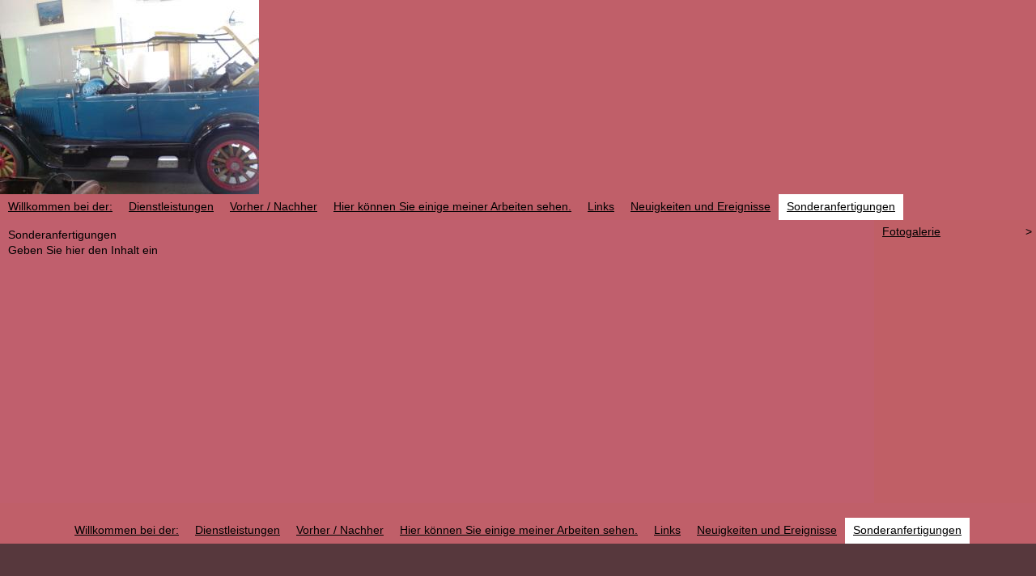

--- FILE ---
content_type: text/html
request_url: http://sattlereikromes.de/sonderanfertigungen/
body_size: 3503
content:
<!DOCTYPE html PUBLIC "-//W3C//DTD XHTML 1.0 Transitional//EN" "http://www.w3.org/TR/xhtml1/DTD/xhtml1-transitional.dtd">
<html xmlns="http://www.w3.org/1999/xhtml" xml:lang="de-DE" lang="de-DE">
<head>
	<meta http-equiv="Content-Type" content="text/html; charset=UTF-8" />
	<title>Sonderanfertigungen - - Willkommen bei der:</title>
	
	<meta name="description" content="">
	<meta name="keywords" content="">
	<meta name="generator" content="Web.de SiteBuilder 18.0.54">
	<link type="text/css" rel="stylesheet" href="../css/style.css?template=generic">
	<style type="text/css">
		#widget-4873871a-6ac8-b4df-de83-8cde135c5bdb {
	margin: 0 0 0 0;
	padding: 0 0 0 0;
	border-radius: 0 0 0 0;
}
#widget-4873871a-6ac8-b4df-de83-8cde135c5bdb {
background-color: rgba(240,240,240,1);
}
#widget-4873871a-6ac8-b4df-de83-8cde135c5bdb {box-shadow: none}
#widget-dc838f32-1fe4-ce95-2b85-0674c381a6e4 {
	margin: 0 0 0 0;
	padding: 0 0 0 0;
	border-radius: 0 0 0 0;
}
#widget-dc838f32-1fe4-ce95-2b85-0674c381a6e4 {box-shadow: none}
#widget-6ff4ea90-4103-0390-0518-ddaf38b83997 {
	margin: 0 0 0 0;
	padding: 0 0 0 0;
	border-radius: 0 0 0 0;
}
#widget-6ff4ea90-4103-0390-0518-ddaf38b83997 {box-shadow: none}
#widget-6a4db704-6f8f-eeda-787a-8f4d92d62163 {
	margin: 0 0 0 0;
	padding: 0 0 0 0;
	border-radius: 0 0 0 0;
}
#widget-6a4db704-6f8f-eeda-787a-8f4d92d62163 {box-shadow: none}
#widget-f54e0ea9-3dd8-fac0-023f-ea4131447d22 {
	margin: 0 0 0 0;
	padding: 5px 10px 5px 10px;
	border-radius: 0 0 0 0;
}
#widget-f54e0ea9-3dd8-fac0-023f-ea4131447d22 {box-shadow: none}
#widget-9b547b12-1b05-5331-7bab-aef1b01f00e7 {
	margin: 0 0 0 0;
	padding: 0 0 0 0;
	border-radius: 0 0 0 0;
}
#widget-9b547b12-1b05-5331-7bab-aef1b01f00e7 {box-shadow: none}
#widget-c71ff602-0b00-9e49-b2ee-5173d7e733d0 {
	margin: 0 0 0 0;
	padding: 0 0 0 0;
	border-radius: 0 0 0 0;
}
#widget-c71ff602-0b00-9e49-b2ee-5173d7e733d0 {box-shadow: none}
#widget-b927d51d-ff4b-69aa-7107-c70066b8f578 {
	margin: 0 0 0 0;
	padding: 0 0 0 0;
	border-radius: 0 0 0 0;
}
#widget-b927d51d-ff4b-69aa-7107-c70066b8f578 {box-shadow: none}
#widget-79926098-3902-a688-55ac-9092e12d4407 {
	margin: 0 0 0 0;
	padding: 0 0 0 0;
	border-radius: 0 0 0 0;
}
#widget-79926098-3902-a688-55ac-9092e12d4407 {box-shadow: none}
#widget-0221a975-421d-524d-27b5-ff5fc21cab61 {
	margin: 0 0 0 0;
	padding: 0 0 0 0;
	border-radius: 0 0 0 0;
}
#widget-0221a975-421d-524d-27b5-ff5fc21cab61 {box-shadow: none}
#widget-6754dba1-e4c0-ef15-29f9-bf33c89367de {
	margin: 0 0 0 0;
	padding: 0 0 0 0;
	border-radius: 0 0 0 0;
}
#widget-6754dba1-e4c0-ef15-29f9-bf33c89367de {box-shadow: none}
#widget-399156f1-175b-57ac-ee76-17fb7c3027bc {
	margin: 0 0 0 0;
	padding: 0 0 0 0;
	border-radius: 0 0 0 0;
}
#widget-399156f1-175b-57ac-ee76-17fb7c3027bc {box-shadow: none}
#widget-4f52b461-1120-4316-fe09-3cc87420279a {
	margin: 0 0 0 0;
	padding: 0 0 0 0;
	border-radius: 0 0 0 0;
}
#widget-4f52b461-1120-4316-fe09-3cc87420279a {box-shadow: none}
#widget-1071fca3-1b8d-59f7-06ec-da906d86de16 {
	margin: 0 0 0 0;
	padding: 0 0 0 0;
	border-radius: 0 0 0 0;
}
#widget-1071fca3-1b8d-59f7-06ec-da906d86de16 {box-shadow: none}
#widget-3bc782b8-0520-dce5-bad4-ee103b63ca6d {
	margin: 0 0 0 0;
	padding: 5px 10px 5px 10px;
	border-radius: 0 0 0 0;
}
#widget-3bc782b8-0520-dce5-bad4-ee103b63ca6d {box-shadow: none}
#widget-a3e96c2a-3016-23e7-ece9-4055bbe8cc42 {
	margin: 0 0 0 0;
	padding: 0 0 0 0;
	border-radius: 0 0 0 0;
}
#widget-a3e96c2a-3016-23e7-ece9-4055bbe8cc42 {box-shadow: none}
body{background-color:#57383d;}.watermark-content{background-color:rgba(87,56,61,1);}#header-content{background-color:rgba(192,95,105,1);}#column1-content{background-color:rgba(192,95,102,1);}#column2-content{background-color:rgba(192,95,102,1);}#content-content{background-color:rgba(192,95,109,1);}#footer-content{background-color:rgba(192,95,105,1);}
	</style>
	<script type="text/javascript" src="../js/css_browser_selector.js"></script>
	<link type="text/css" href="../css/navigation-4873871a-6ac8-b4df-de83-8cde135c5bdb.css?template=generic" rel="stylesheet" />
<link type="text/css" href="../modules/navigation/navigation.css?template=generic" rel="stylesheet" />
<script type="text/javascript" src="../components/jquery/jquery.min.js?ac=18.0.54_2018040413"></script>
<link type="text/css" href="../css/text-f54e0ea9-3dd8-fac0-023f-ea4131447d22.css?template=generic" rel="stylesheet" />
<link type="text/css" href="../modules/text/text.css?template=generic" rel="stylesheet" />
<script type="text/javascript" src="../modules/text/text.js?ac=18.0.54_2018040413"></script>
<link type="text/css" href="../css/header-c71ff602-0b00-9e49-b2ee-5173d7e733d0.css?template=generic" rel="stylesheet" />
<link type="text/css" href="../css/navigation-b927d51d-ff4b-69aa-7107-c70066b8f578.css?template=generic" rel="stylesheet" />
<link type="text/css" href="../css/navigation-4f52b461-1120-4316-fe09-3cc87420279a.css?template=generic" rel="stylesheet" />
<link type="text/css" href="../css/text-3bc782b8-0520-dce5-bad4-ee103b63ca6d.css?template=generic" rel="stylesheet" />
<link type="text/css" href="../css/navigation-a3e96c2a-3016-23e7-ece9-4055bbe8cc42.css?template=generic" rel="stylesheet" />

<!--[if IE]>
	<meta http-equiv="Expires" content="Thu, 01 Dec 1994 16:00:00 GMT" />
<![endif]-->
<link type="text/css" href="../css/layout.css?template=generic" rel="stylesheet" />
<script type="text/javascript">var siteBuilderJs = jQuery.noConflict(true);</script>
	
	<script type="text/javascript" src="../js/helpers.js"></script>
	<script type="text/javascript" src="../js/view.js"></script>
	
</head>
<body id="template" class="">
	<div class="unsupported">Ihre Browserversion ist veraltet. Wir empfehlen, Ihren Browser auf die neueste Version zu aktualisieren.</div><div id="page">
	<div id="watermark" class="border-none">
		<div class="external-top">
			<div class="external-top-left"></div>
			<div class="external-top-right"></div>
			<div class="external-top-center"><div><div></div></div></div>
		</div>
		<div class="external-middle">
			<div class="external-left"><div><div></div></div></div>
			<div class="external-right"><div><div></div></div></div>
			<div class="watermark-content"></div>
		</div>
		<div class="external-bottom">
			<div class="external-bottom-left"></div>
			<div class="external-bottom-right"></div>
			<div class="external-bottom-center"><div><div></div></div></div>
		</div>
	</div>
	<div id="layout" class="pageContentText">
		<div style='display: none'>
			<div class="widget widget-navigation " id="widget-4873871a-6ac8-b4df-de83-8cde135c5bdb">
	<div class="widget-content"><a id="navigation-toggle-4873871a-6ac8-b4df-de83-8cde135c5bdb"></a><ul class="navigation" id="navigation-4873871a-6ac8-b4df-de83-8cde135c5bdb">
			<li class="normal navigation-item-expand">
			<a href="../">
				<span class="navigation-item-bullet">></span>
				<span class="navigation-item-text">Willkommen bei der:</span>
			</a>
			<ul>
							<li class="normal">
					<a href="../willkommen-bei-der/neue-bilder/">
						<span class="navigation-item-bullet">></span>
						<span class="navigation-item-text">Neue bilder</span>
					</a>
					
				</li>
						</ul>
		</li><li class="normal">
			<a href="../dienstleistungen/">
				<span class="navigation-item-bullet">></span>
				<span class="navigation-item-text">Dienstleistungen</span>
			</a>
			
		</li><li class="normal">
			<a href="../vorher-nachher/">
				<span class="navigation-item-bullet">></span>
				<span class="navigation-item-text">Vorher / Nachher</span>
			</a>
			
		</li><li class="normal">
			<a href="../hier-koennen-sie-einige-meiner-arbeiten-sehen/">
				<span class="navigation-item-bullet">></span>
				<span class="navigation-item-text">Hier können Sie einige meiner Arbeiten sehen.</span>
			</a>
			
		</li><li class="normal">
			<a href="../links/">
				<span class="navigation-item-bullet">></span>
				<span class="navigation-item-text">Links</span>
			</a>
			
		</li><li class="normal">
			<a href="../neuigkeiten-und-ereignisse/">
				<span class="navigation-item-bullet">></span>
				<span class="navigation-item-text">Neuigkeiten und Ereignisse</span>
			</a>
			
		</li><li class="selected  navigation-item-expand">
			<a href="../sonderanfertigungen/">
				<span class="navigation-item-bullet">></span>
				<span class="navigation-item-text">Sonderanfertigungen</span>
			</a>
			<ul>
							<li class="normal navigation-item-expand">
					<a href="../sonderanfertigungen/fotogalerie/">
						<span class="navigation-item-bullet">></span>
						<span class="navigation-item-text">Fotogalerie</span>
					</a>
					<ul>
											<li class="normal">
							<a href="../sonderanfertigungen/fotogalerie/kategorie-2/">
								<span class="navigation-item-bullet">></span>
								<span class="navigation-item-text">Kategorie 2</span>
							</a>
						</li>
										</ul>
				</li>
						</ul>
		</li>
	</ul></div>
</div>
		</div>
		<div id="layout-header">
			<div id="header" class="container header border-none">
	<div id="header-top" class="top"><div><div></div></div></div>
	<div id="header-side" class="side"><div id="header-side2" class="side2">
		<div class="container-content">
			<div id="header-content">
				<div class="container-content-inner" id="header-content-inner">
	<div class="widget widget-header " id="widget-c71ff602-0b00-9e49-b2ee-5173d7e733d0">
	<div class="widget-content"><div class="header-image"></div><div class="header-logo"><a href="../"><img src="../attachments/Logo/logo.gif?template=generic" alt="" ></a></div><div class="header-title stroke-white">
					<a href="../"></a>
				</div><div class="header-subtitle stroke-white">
					<a href="../"></a>
			</div></div>
</div>

	<div class="widget widget-navigation " id="widget-b927d51d-ff4b-69aa-7107-c70066b8f578">
	<div class="widget-content"><a id="navigation-toggle-b927d51d-ff4b-69aa-7107-c70066b8f578"></a><ul class="navigation" id="navigation-b927d51d-ff4b-69aa-7107-c70066b8f578">
			<li class="normal navigation-item-expand">
			<a href="../">
				<span class="navigation-item-bullet">></span>
				<span class="navigation-item-text">Willkommen bei der:</span>
			</a>
			<ul>
							<li class="normal">
					<a href="../willkommen-bei-der/neue-bilder/">
						<span class="navigation-item-bullet">></span>
						<span class="navigation-item-text">Neue bilder</span>
					</a>
					
				</li>
						</ul>
		</li><li class="normal">
			<a href="../dienstleistungen/">
				<span class="navigation-item-bullet">></span>
				<span class="navigation-item-text">Dienstleistungen</span>
			</a>
			
		</li><li class="normal">
			<a href="../vorher-nachher/">
				<span class="navigation-item-bullet">></span>
				<span class="navigation-item-text">Vorher / Nachher</span>
			</a>
			
		</li><li class="normal">
			<a href="../hier-koennen-sie-einige-meiner-arbeiten-sehen/">
				<span class="navigation-item-bullet">></span>
				<span class="navigation-item-text">Hier können Sie einige meiner Arbeiten sehen.</span>
			</a>
			
		</li><li class="normal">
			<a href="../links/">
				<span class="navigation-item-bullet">></span>
				<span class="navigation-item-text">Links</span>
			</a>
			
		</li><li class="normal">
			<a href="../neuigkeiten-und-ereignisse/">
				<span class="navigation-item-bullet">></span>
				<span class="navigation-item-text">Neuigkeiten und Ereignisse</span>
			</a>
			
		</li><li class="selected  navigation-item-expand">
			<a href="../sonderanfertigungen/">
				<span class="navigation-item-bullet">></span>
				<span class="navigation-item-text">Sonderanfertigungen</span>
			</a>
			<ul>
							<li class="normal navigation-item-expand">
					<a href="../sonderanfertigungen/fotogalerie/">
						<span class="navigation-item-bullet">></span>
						<span class="navigation-item-text">Fotogalerie</span>
					</a>
					<ul>
											<li class="normal">
							<a href="../sonderanfertigungen/fotogalerie/kategorie-2/">
								<span class="navigation-item-bullet">></span>
								<span class="navigation-item-text">Kategorie 2</span>
							</a>
						</li>
										</ul>
				</li>
						</ul>
		</li>
	</ul></div>
</div>
</div>
			</div>
		</div>
	</div></div>
	<div id="header-bottom" class="bottom"><div><div></div></div></div>
</div>
		</div>
		<div id="layout-content">
			<div id="columns">
				
				<div id="column2" class="container column2 column column-right border-none">
	<div id="column2-top" class="top"><div><div></div></div></div>
	<div id="column2-side" class="side"><div id="column2-side2" class="side2">
		<div class="container-content">
			<div id="column2-content">
				<div class="container-content-inner" id="column2-content-inner">
	<div class="widget widget-pagecontent " id="widget-399156f1-175b-57ac-ee76-17fb7c3027bc">
	<div class="widget-content"></div>
</div>

	<div class="widget widget-navigation " id="widget-4f52b461-1120-4316-fe09-3cc87420279a">
	<div class="widget-content"><a id="navigation-toggle-4f52b461-1120-4316-fe09-3cc87420279a"></a><ul class="navigation" id="navigation-4f52b461-1120-4316-fe09-3cc87420279a">
			<li class="normal navigation-item-expand">
			<a href="../sonderanfertigungen/fotogalerie/">
				<span class="navigation-item-bullet">></span>
				<span class="navigation-item-text">Fotogalerie</span>
			</a>
			<ul>
							<li class="normal">
					<a href="../sonderanfertigungen/fotogalerie/kategorie-2/">
						<span class="navigation-item-bullet">></span>
						<span class="navigation-item-text">Kategorie 2</span>
					</a>
					
				</li>
						</ul>
		</li>
	</ul></div>
</div>
</div>
			</div>
		</div>
	</div></div>
	<div id="column2-bottom" class="bottom"><div><div></div></div></div>
</div>
				<div id="content" class="container content border-none">
	<div id="content-top" class="top"><div><div></div></div></div>
	<div id="content-side" class="side"><div id="content-side2" class="side2">
		<div class="container-content">
			<div id="content-content">
				<div class="container-content-inner" id="content-content-inner">
	<div class="widget widget-pagecontent " id="widget-6a4db704-6f8f-eeda-787a-8f4d92d62163">
	<div class="widget-content"><div class="widget widget-text " id="widget-f54e0ea9-3dd8-fac0-023f-ea4131447d22">
	<div class="widget-content"><div style="width:1px; height:4px;"><spacer type="block" width="1" height="4"></spacer></div><div class="text-header">Sonderanfertigungen</div>Geben Sie hier den Inhalt ein</div>
</div></div>
</div>
</div>
			</div>
		</div>
	</div></div>
	<div id="content-bottom" class="bottom"><div><div></div></div></div>
</div>
			</div>
		</div>
		<div id="layout-footer">
			<div id="footer" class="container footer border-none">
	<div id="footer-top" class="top"><div><div></div></div></div>
	<div id="footer-side" class="side"><div id="footer-side2" class="side2">
		<div class="container-content">
			<div id="footer-content">
				<div class="container-content-inner" id="footer-content-inner">
	<div class="widget widget-text " id="widget-3bc782b8-0520-dce5-bad4-ee103b63ca6d">
	<div class="widget-content"><p style="text-align: center"></p></div>
</div>

	<div class="widget widget-navigation " id="widget-a3e96c2a-3016-23e7-ece9-4055bbe8cc42">
	<div class="widget-content"><a id="navigation-toggle-a3e96c2a-3016-23e7-ece9-4055bbe8cc42"></a><ul class="navigation" id="navigation-a3e96c2a-3016-23e7-ece9-4055bbe8cc42">
			<li class="normal navigation-item-expand">
			<a href="../">
				<span class="navigation-item-bullet">></span>
				<span class="navigation-item-text">Willkommen bei der:</span>
			</a>
			<ul>
							<li class="normal">
					<a href="../willkommen-bei-der/neue-bilder/">
						<span class="navigation-item-bullet">></span>
						<span class="navigation-item-text">Neue bilder</span>
					</a>
					
				</li>
						</ul>
		</li><li class="normal">
			<a href="../dienstleistungen/">
				<span class="navigation-item-bullet">></span>
				<span class="navigation-item-text">Dienstleistungen</span>
			</a>
			
		</li><li class="normal">
			<a href="../vorher-nachher/">
				<span class="navigation-item-bullet">></span>
				<span class="navigation-item-text">Vorher / Nachher</span>
			</a>
			
		</li><li class="normal">
			<a href="../hier-koennen-sie-einige-meiner-arbeiten-sehen/">
				<span class="navigation-item-bullet">></span>
				<span class="navigation-item-text">Hier können Sie einige meiner Arbeiten sehen.</span>
			</a>
			
		</li><li class="normal">
			<a href="../links/">
				<span class="navigation-item-bullet">></span>
				<span class="navigation-item-text">Links</span>
			</a>
			
		</li><li class="normal">
			<a href="../neuigkeiten-und-ereignisse/">
				<span class="navigation-item-bullet">></span>
				<span class="navigation-item-text">Neuigkeiten und Ereignisse</span>
			</a>
			
		</li><li class="selected  navigation-item-expand">
			<a href="../sonderanfertigungen/">
				<span class="navigation-item-bullet">></span>
				<span class="navigation-item-text">Sonderanfertigungen</span>
			</a>
			<ul>
							<li class="normal navigation-item-expand">
					<a href="../sonderanfertigungen/fotogalerie/">
						<span class="navigation-item-bullet">></span>
						<span class="navigation-item-text">Fotogalerie</span>
					</a>
					<ul>
											<li class="normal">
							<a href="../sonderanfertigungen/fotogalerie/kategorie-2/">
								<span class="navigation-item-bullet">></span>
								<span class="navigation-item-text">Kategorie 2</span>
							</a>
						</li>
										</ul>
				</li>
						</ul>
		</li>
	</ul></div>
</div>
<div class="mobile-view-switcher"></div></div>
			</div>
		</div>
	</div></div>
	<div id="footer-bottom" class="bottom"><div><div></div></div></div>
</div>
		</div>
		
	</div>
</div>
	<script type="text/javascript" src="../js/anti_cache.js?ac=18.0.54_2018040413"></script>
<script type="text/javascript">
window.mobileSwitcherText = "Zur Standardversion wechseln";
window.desktopSwitcherText = "Zur Mobilversion wechseln";
</script><script type="text/javascript">
siteBuilderJs(document).ready(function ($) {
	$("#navigation-toggle-4873871a-6ac8-b4df-de83-8cde135c5bdb").click(function(e) {
				e.preventDefault();
				$("#navigation-4873871a-6ac8-b4df-de83-8cde135c5bdb").slideToggle();
			});
	$.addImagesAnimation('#widget-f54e0ea9-3dd8-fac0-023f-ea4131447d22');$("#navigation-toggle-b927d51d-ff4b-69aa-7107-c70066b8f578").click(function(e) {
				e.preventDefault();
				$("#navigation-b927d51d-ff4b-69aa-7107-c70066b8f578").slideToggle();
			});
$("#navigation-toggle-4f52b461-1120-4316-fe09-3cc87420279a").click(function(e) {
				e.preventDefault();
				$("#navigation-4f52b461-1120-4316-fe09-3cc87420279a").slideToggle();
			});
	$.addImagesAnimation('#widget-3bc782b8-0520-dce5-bad4-ee103b63ca6d');$("#navigation-toggle-a3e96c2a-3016-23e7-ece9-4055bbe8cc42").click(function(e) {
				e.preventDefault();
				$("#navigation-a3e96c2a-3016-23e7-ece9-4055bbe8cc42").slideToggle();
			});

});
</script>
</body>
</html>

--- FILE ---
content_type: text/css
request_url: http://sattlereikromes.de/css/navigation-4873871a-6ac8-b4df-de83-8cde135c5bdb.css?template=generic
body_size: 4765
content:
#navigation-4873871a-6ac8-b4df-de83-8cde135c5bdb {
	text-align: left;
}.rtl #navigation-4873871a-6ac8-b4df-de83-8cde135c5bdb {
	text-align: right;
}#navigation-4873871a-6ac8-b4df-de83-8cde135c5bdb li > a {
			
			
		}
		#navigation-4873871a-6ac8-b4df-de83-8cde135c5bdb li {
			margin: 0px 0px 0px 0px;
		}
		#navigation-4873871a-6ac8-b4df-de83-8cde135c5bdb li > a {
			font-weight: normal;
			font-style: normal;
			text-decoration: underline;
			padding: 6px 10px 7px 10px;
			border: solid #000000;
			border-width: 0px;
			border-radius: 0;
			box-shadow: none;
		}
		#navigation-4873871a-6ac8-b4df-de83-8cde135c5bdb ul li {
			margin: 0px 0px 0px 0px;
		}
		#navigation-4873871a-6ac8-b4df-de83-8cde135c5bdb ul li > a {
			font-weight: normal;
			font-style: normal;
			text-decoration: underline;
			padding: 6px 10px 7px 10px;
			border: solid #000000;
			border-width: 0px;
			border-radius: 0;
			box-shadow: none;
		}
		#navigation-4873871a-6ac8-b4df-de83-8cde135c5bdb li.selected,
		#navigation-4873871a-6ac8-b4df-de83-8cde135c5bdb li.childselected,
		#navigation-4873871a-6ac8-b4df-de83-8cde135c5bdb li.selected:hover,
		#navigation-4873871a-6ac8-b4df-de83-8cde135c5bdb li.childselected:hover,
		#navigation-4873871a-6ac8-b4df-de83-8cde135c5bdb li:hover {
			margin: 0px 0px 0px 0px;
		}
		#navigation-4873871a-6ac8-b4df-de83-8cde135c5bdb li.selected > a,
		#navigation-4873871a-6ac8-b4df-de83-8cde135c5bdb li.childselected > a,
		#navigation-4873871a-6ac8-b4df-de83-8cde135c5bdb li.selected:hover > a,
		#navigation-4873871a-6ac8-b4df-de83-8cde135c5bdb li.childselected:hover > a,
		#navigation-4873871a-6ac8-b4df-de83-8cde135c5bdb li:hover > a {
			padding: 6px 10px 7px 10px;
			border: solid #000000;
			border-width: 0px;
			border-radius: 0;
			box-shadow: none;
		}
		#navigation-4873871a-6ac8-b4df-de83-8cde135c5bdb ul li.selected,
		#navigation-4873871a-6ac8-b4df-de83-8cde135c5bdb ul li.childselected,
		#navigation-4873871a-6ac8-b4df-de83-8cde135c5bdb ul li.selected:hover,
		#navigation-4873871a-6ac8-b4df-de83-8cde135c5bdb ul li.childselected:hover,
		#navigation-4873871a-6ac8-b4df-de83-8cde135c5bdb ul li:hover {
			margin: 0px 0px 0px 0px;
		}
		#navigation-4873871a-6ac8-b4df-de83-8cde135c5bdb ul li.selected > a,
		#navigation-4873871a-6ac8-b4df-de83-8cde135c5bdb ul li.childselected > a,
		#navigation-4873871a-6ac8-b4df-de83-8cde135c5bdb ul li.selected:hover > a,
		#navigation-4873871a-6ac8-b4df-de83-8cde135c5bdb ul li.childselected:hover > a,
		#navigation-4873871a-6ac8-b4df-de83-8cde135c5bdb ul li:hover > a {
			padding: 6px 10px 7px 10px;
		}

		#navigation-4873871a-6ac8-b4df-de83-8cde135c5bdb > li.normal > a { color: #000000;}
		#navigation-4873871a-6ac8-b4df-de83-8cde135c5bdb > li.normal > a { background-color: transparent; } #navigation-4873871a-6ac8-b4df-de83-8cde135c5bdb > li.normal > a { background-image: none; }
		#navigation-4873871a-6ac8-b4df-de83-8cde135c5bdb li.selected > a, #navigation-4873871a-6ac8-b4df-de83-8cde135c5bdb li.childselected > a { color: #000000; }
		#navigation-4873871a-6ac8-b4df-de83-8cde135c5bdb ul > li.normal > a { color: #000000; }#navigation-4873871a-6ac8-b4df-de83-8cde135c5bdb ul > li.normal > a { background-image: none; }
		#navigation-4873871a-6ac8-b4df-de83-8cde135c5bdb ul > li.normal > a { background-color: #FFFFFF; }
		#navigation-4873871a-6ac8-b4df-de83-8cde135c5bdb li.selected > a, #navigation-4873871a-6ac8-b4df-de83-8cde135c5bdb li.childselected > a, #navigation-4873871a-6ac8-b4df-de83-8cde135c5bdb ul > li.childselected > a { background-color: #FFFFFF; }
		#navigation-4873871a-6ac8-b4df-de83-8cde135c5bdb li.normal:hover > a { color: #000000; }
		#navigation-4873871a-6ac8-b4df-de83-8cde135c5bdb li.normal:hover > a { background-color: #FFFFFF; } #navigation-4873871a-6ac8-b4df-de83-8cde135c5bdb li.selected > a, #navigation-4873871a-6ac8-b4df-de83-8cde135c5bdb li.childselected > a, #navigation-4873871a-6ac8-b4df-de83-8cde135c5bdb li.normal:hover > a { background-image: none; }
		.mobile-view #navigation-4873871a-6ac8-b4df-de83-8cde135c5bdb li.selected > a,
		.mobile-view #navigation-4873871a-6ac8-b4df-de83-8cde135c5bdb li.childselected > a { color: #000000; }.mobile-view #navigation-4873871a-6ac8-b4df-de83-8cde135c5bdb li.selected > a,
		.mobile-view #navigation-4873871a-6ac8-b4df-de83-8cde135c5bdb li.childselected > a { background-color: transparent; }.mobile-view #navigation-4873871a-6ac8-b4df-de83-8cde135c5bdb li:hover > a { color: #000000; }.mobile-view #navigation-4873871a-6ac8-b4df-de83-8cde135c5bdb li:hover > a { background-color: transparent; }.mobile-view #navigation-4873871a-6ac8-b4df-de83-8cde135c5bdb ul > li > a { color: #000000; }.mobile-view #navigation-4873871a-6ac8-b4df-de83-8cde135c5bdb ul > li > a { background-color: transparent; }

--- FILE ---
content_type: text/css
request_url: http://sattlereikromes.de/modules/navigation/navigation.css?template=generic
body_size: 275
content:
.widget-navigation .widget-content > a {
	background: url('menu-toggle.png') no-repeat center;
	display: none;
	height: 30px;
	width: 30px;
	margin: 4px;
}

.mobile-view .widget-navigation .widget-content > a {
	display: block;
}

.mobile-view .navigation {
	display: none;
}

--- FILE ---
content_type: text/css
request_url: http://sattlereikromes.de/css/text-f54e0ea9-3dd8-fac0-023f-ea4131447d22.css?template=generic
body_size: 93
content:
#widget-f54e0ea9-3dd8-fac0-023f-ea4131447d22 .widget-content {
			border-radius: 0 0 0 0;
		}

--- FILE ---
content_type: text/css
request_url: http://sattlereikromes.de/css/header-c71ff602-0b00-9e49-b2ee-5173d7e733d0.css?template=generic
body_size: 1231
content:
#widget-c71ff602-0b00-9e49-b2ee-5173d7e733d0 .header-image {
				height: 240px;
				background-image: url(../attachments/Header/published_image_0.jpg);
				border-radius: 0 0 0 0;background-size: initial;
					background-position: left top;}#widget-c71ff602-0b00-9e49-b2ee-5173d7e733d0 .header-logo {
				top: 42px;
				left: 20px;
			}
			.rtl #widget-c71ff602-0b00-9e49-b2ee-5173d7e733d0 .header-logo {
				right: 20px;
			}#widget-c71ff602-0b00-9e49-b2ee-5173d7e733d0 .header-title {
				top: 20px;
				left: 26px;
			}
			.rtl #widget-c71ff602-0b00-9e49-b2ee-5173d7e733d0 .header-title {
				right: 26px;
			}
			#widget-c71ff602-0b00-9e49-b2ee-5173d7e733d0 .header-title a {
				color: #000000;
				font-weight: bold;
				font-size: 21px;
				font-style: normal;
				font-family: Arial;
				text-decoration: none;
			}#widget-c71ff602-0b00-9e49-b2ee-5173d7e733d0 .header-subtitle {
				top: 45px;
				left: 26px;
			}
			.rtl #widget-c71ff602-0b00-9e49-b2ee-5173d7e733d0 .header-subtitle {
				right: 26px;
			}
			#widget-c71ff602-0b00-9e49-b2ee-5173d7e733d0 .header-subtitle a {
				color: #000000;
				font-weight: normal;
				font-size: 16px;
				font-style: normal;
				font-family: Arial;
				text-decoration: none;
			}

--- FILE ---
content_type: text/css
request_url: http://sattlereikromes.de/css/navigation-b927d51d-ff4b-69aa-7107-c70066b8f578.css?template=generic
body_size: 4765
content:
#navigation-b927d51d-ff4b-69aa-7107-c70066b8f578 {
	text-align: left;
}.rtl #navigation-b927d51d-ff4b-69aa-7107-c70066b8f578 {
	text-align: right;
}#navigation-b927d51d-ff4b-69aa-7107-c70066b8f578 li > a {
			
			
		}
		#navigation-b927d51d-ff4b-69aa-7107-c70066b8f578 li {
			margin: 0px 0px 0px 0px;
		}
		#navigation-b927d51d-ff4b-69aa-7107-c70066b8f578 li > a {
			font-weight: normal;
			font-style: normal;
			text-decoration: underline;
			padding: 6px 10px 7px 10px;
			border: solid #000000;
			border-width: 0px;
			border-radius: 0;
			box-shadow: none;
		}
		#navigation-b927d51d-ff4b-69aa-7107-c70066b8f578 ul li {
			margin: 0px 0px 0px 0px;
		}
		#navigation-b927d51d-ff4b-69aa-7107-c70066b8f578 ul li > a {
			font-weight: normal;
			font-style: normal;
			text-decoration: underline;
			padding: 6px 10px 7px 10px;
			border: solid #000000;
			border-width: 0px;
			border-radius: 0;
			box-shadow: none;
		}
		#navigation-b927d51d-ff4b-69aa-7107-c70066b8f578 li.selected,
		#navigation-b927d51d-ff4b-69aa-7107-c70066b8f578 li.childselected,
		#navigation-b927d51d-ff4b-69aa-7107-c70066b8f578 li.selected:hover,
		#navigation-b927d51d-ff4b-69aa-7107-c70066b8f578 li.childselected:hover,
		#navigation-b927d51d-ff4b-69aa-7107-c70066b8f578 li:hover {
			margin: 0px 0px 0px 0px;
		}
		#navigation-b927d51d-ff4b-69aa-7107-c70066b8f578 li.selected > a,
		#navigation-b927d51d-ff4b-69aa-7107-c70066b8f578 li.childselected > a,
		#navigation-b927d51d-ff4b-69aa-7107-c70066b8f578 li.selected:hover > a,
		#navigation-b927d51d-ff4b-69aa-7107-c70066b8f578 li.childselected:hover > a,
		#navigation-b927d51d-ff4b-69aa-7107-c70066b8f578 li:hover > a {
			padding: 6px 10px 7px 10px;
			border: solid #000000;
			border-width: 0px;
			border-radius: 0;
			box-shadow: none;
		}
		#navigation-b927d51d-ff4b-69aa-7107-c70066b8f578 ul li.selected,
		#navigation-b927d51d-ff4b-69aa-7107-c70066b8f578 ul li.childselected,
		#navigation-b927d51d-ff4b-69aa-7107-c70066b8f578 ul li.selected:hover,
		#navigation-b927d51d-ff4b-69aa-7107-c70066b8f578 ul li.childselected:hover,
		#navigation-b927d51d-ff4b-69aa-7107-c70066b8f578 ul li:hover {
			margin: 0px 0px 0px 0px;
		}
		#navigation-b927d51d-ff4b-69aa-7107-c70066b8f578 ul li.selected > a,
		#navigation-b927d51d-ff4b-69aa-7107-c70066b8f578 ul li.childselected > a,
		#navigation-b927d51d-ff4b-69aa-7107-c70066b8f578 ul li.selected:hover > a,
		#navigation-b927d51d-ff4b-69aa-7107-c70066b8f578 ul li.childselected:hover > a,
		#navigation-b927d51d-ff4b-69aa-7107-c70066b8f578 ul li:hover > a {
			padding: 6px 10px 7px 10px;
		}

		#navigation-b927d51d-ff4b-69aa-7107-c70066b8f578 > li.normal > a { color: #000000;}
		#navigation-b927d51d-ff4b-69aa-7107-c70066b8f578 > li.normal > a { background-color: transparent; } #navigation-b927d51d-ff4b-69aa-7107-c70066b8f578 > li.normal > a { background-image: none; }
		#navigation-b927d51d-ff4b-69aa-7107-c70066b8f578 li.selected > a, #navigation-b927d51d-ff4b-69aa-7107-c70066b8f578 li.childselected > a { color: #000000; }
		#navigation-b927d51d-ff4b-69aa-7107-c70066b8f578 ul > li.normal > a { color: #000000; }#navigation-b927d51d-ff4b-69aa-7107-c70066b8f578 ul > li.normal > a { background-image: none; }
		#navigation-b927d51d-ff4b-69aa-7107-c70066b8f578 ul > li.normal > a { background-color: #FFFFFF; }
		#navigation-b927d51d-ff4b-69aa-7107-c70066b8f578 li.selected > a, #navigation-b927d51d-ff4b-69aa-7107-c70066b8f578 li.childselected > a, #navigation-b927d51d-ff4b-69aa-7107-c70066b8f578 ul > li.childselected > a { background-color: #FFFFFF; }
		#navigation-b927d51d-ff4b-69aa-7107-c70066b8f578 li.normal:hover > a { color: #000000; }
		#navigation-b927d51d-ff4b-69aa-7107-c70066b8f578 li.normal:hover > a { background-color: #FFFFFF; } #navigation-b927d51d-ff4b-69aa-7107-c70066b8f578 li.selected > a, #navigation-b927d51d-ff4b-69aa-7107-c70066b8f578 li.childselected > a, #navigation-b927d51d-ff4b-69aa-7107-c70066b8f578 li.normal:hover > a { background-image: none; }
		.mobile-view #navigation-b927d51d-ff4b-69aa-7107-c70066b8f578 li.selected > a,
		.mobile-view #navigation-b927d51d-ff4b-69aa-7107-c70066b8f578 li.childselected > a { color: #000000; }.mobile-view #navigation-b927d51d-ff4b-69aa-7107-c70066b8f578 li.selected > a,
		.mobile-view #navigation-b927d51d-ff4b-69aa-7107-c70066b8f578 li.childselected > a { background-color: transparent; }.mobile-view #navigation-b927d51d-ff4b-69aa-7107-c70066b8f578 li:hover > a { color: #000000; }.mobile-view #navigation-b927d51d-ff4b-69aa-7107-c70066b8f578 li:hover > a { background-color: transparent; }.mobile-view #navigation-b927d51d-ff4b-69aa-7107-c70066b8f578 ul > li > a { color: #000000; }.mobile-view #navigation-b927d51d-ff4b-69aa-7107-c70066b8f578 ul > li > a { background-color: transparent; }

--- FILE ---
content_type: text/css
request_url: http://sattlereikromes.de/css/navigation-4f52b461-1120-4316-fe09-3cc87420279a.css?template=generic
body_size: 4765
content:
#navigation-4f52b461-1120-4316-fe09-3cc87420279a {
	text-align: left;
}.rtl #navigation-4f52b461-1120-4316-fe09-3cc87420279a {
	text-align: right;
}#navigation-4f52b461-1120-4316-fe09-3cc87420279a li > a {
			
			
		}
		#navigation-4f52b461-1120-4316-fe09-3cc87420279a li {
			margin: 0px 0px 0px 0px;
		}
		#navigation-4f52b461-1120-4316-fe09-3cc87420279a li > a {
			font-weight: normal;
			font-style: normal;
			text-decoration: underline;
			padding: 6px 10px 7px 10px;
			border: solid #000000;
			border-width: 0px;
			border-radius: 0;
			box-shadow: none;
		}
		#navigation-4f52b461-1120-4316-fe09-3cc87420279a ul li {
			margin: 0px 0px 0px 0px;
		}
		#navigation-4f52b461-1120-4316-fe09-3cc87420279a ul li > a {
			font-weight: normal;
			font-style: normal;
			text-decoration: underline;
			padding: 6px 10px 7px 10px;
			border: solid #000000;
			border-width: 0px;
			border-radius: 0;
			box-shadow: none;
		}
		#navigation-4f52b461-1120-4316-fe09-3cc87420279a li.selected,
		#navigation-4f52b461-1120-4316-fe09-3cc87420279a li.childselected,
		#navigation-4f52b461-1120-4316-fe09-3cc87420279a li.selected:hover,
		#navigation-4f52b461-1120-4316-fe09-3cc87420279a li.childselected:hover,
		#navigation-4f52b461-1120-4316-fe09-3cc87420279a li:hover {
			margin: 0px 0px 0px 0px;
		}
		#navigation-4f52b461-1120-4316-fe09-3cc87420279a li.selected > a,
		#navigation-4f52b461-1120-4316-fe09-3cc87420279a li.childselected > a,
		#navigation-4f52b461-1120-4316-fe09-3cc87420279a li.selected:hover > a,
		#navigation-4f52b461-1120-4316-fe09-3cc87420279a li.childselected:hover > a,
		#navigation-4f52b461-1120-4316-fe09-3cc87420279a li:hover > a {
			padding: 6px 10px 7px 10px;
			border: solid #000000;
			border-width: 0px;
			border-radius: 0;
			box-shadow: none;
		}
		#navigation-4f52b461-1120-4316-fe09-3cc87420279a ul li.selected,
		#navigation-4f52b461-1120-4316-fe09-3cc87420279a ul li.childselected,
		#navigation-4f52b461-1120-4316-fe09-3cc87420279a ul li.selected:hover,
		#navigation-4f52b461-1120-4316-fe09-3cc87420279a ul li.childselected:hover,
		#navigation-4f52b461-1120-4316-fe09-3cc87420279a ul li:hover {
			margin: 0px 0px 0px 0px;
		}
		#navigation-4f52b461-1120-4316-fe09-3cc87420279a ul li.selected > a,
		#navigation-4f52b461-1120-4316-fe09-3cc87420279a ul li.childselected > a,
		#navigation-4f52b461-1120-4316-fe09-3cc87420279a ul li.selected:hover > a,
		#navigation-4f52b461-1120-4316-fe09-3cc87420279a ul li.childselected:hover > a,
		#navigation-4f52b461-1120-4316-fe09-3cc87420279a ul li:hover > a {
			padding: 6px 10px 7px 10px;
		}

		#navigation-4f52b461-1120-4316-fe09-3cc87420279a > li.normal > a { color: #000000;}
		#navigation-4f52b461-1120-4316-fe09-3cc87420279a > li.normal > a { background-color: transparent; } #navigation-4f52b461-1120-4316-fe09-3cc87420279a > li.normal > a { background-image: none; }
		#navigation-4f52b461-1120-4316-fe09-3cc87420279a li.selected > a, #navigation-4f52b461-1120-4316-fe09-3cc87420279a li.childselected > a { color: #000000; }
		#navigation-4f52b461-1120-4316-fe09-3cc87420279a ul > li.normal > a { color: #000000; }#navigation-4f52b461-1120-4316-fe09-3cc87420279a ul > li.normal > a { background-image: none; }
		#navigation-4f52b461-1120-4316-fe09-3cc87420279a ul > li.normal > a { background-color: #FFFFFF; }
		#navigation-4f52b461-1120-4316-fe09-3cc87420279a li.selected > a, #navigation-4f52b461-1120-4316-fe09-3cc87420279a li.childselected > a, #navigation-4f52b461-1120-4316-fe09-3cc87420279a ul > li.childselected > a { background-color: #FFFFFF; }
		#navigation-4f52b461-1120-4316-fe09-3cc87420279a li.normal:hover > a { color: #000000; }
		#navigation-4f52b461-1120-4316-fe09-3cc87420279a li.normal:hover > a { background-color: #FFFFFF; } #navigation-4f52b461-1120-4316-fe09-3cc87420279a li.selected > a, #navigation-4f52b461-1120-4316-fe09-3cc87420279a li.childselected > a, #navigation-4f52b461-1120-4316-fe09-3cc87420279a li.normal:hover > a { background-image: none; }
		.mobile-view #navigation-4f52b461-1120-4316-fe09-3cc87420279a li.selected > a,
		.mobile-view #navigation-4f52b461-1120-4316-fe09-3cc87420279a li.childselected > a { color: #000000; }.mobile-view #navigation-4f52b461-1120-4316-fe09-3cc87420279a li.selected > a,
		.mobile-view #navigation-4f52b461-1120-4316-fe09-3cc87420279a li.childselected > a { background-color: transparent; }.mobile-view #navigation-4f52b461-1120-4316-fe09-3cc87420279a li:hover > a { color: #000000; }.mobile-view #navigation-4f52b461-1120-4316-fe09-3cc87420279a li:hover > a { background-color: transparent; }.mobile-view #navigation-4f52b461-1120-4316-fe09-3cc87420279a ul > li > a { color: #000000; }.mobile-view #navigation-4f52b461-1120-4316-fe09-3cc87420279a ul > li > a { background-color: transparent; }

--- FILE ---
content_type: text/css
request_url: http://sattlereikromes.de/css/text-3bc782b8-0520-dce5-bad4-ee103b63ca6d.css?template=generic
body_size: 93
content:
#widget-3bc782b8-0520-dce5-bad4-ee103b63ca6d .widget-content {
			border-radius: 0 0 0 0;
		}

--- FILE ---
content_type: text/css
request_url: http://sattlereikromes.de/css/navigation-a3e96c2a-3016-23e7-ece9-4055bbe8cc42.css?template=generic
body_size: 4690
content:
#navigation-a3e96c2a-3016-23e7-ece9-4055bbe8cc42 {
	text-align: center;
}#navigation-a3e96c2a-3016-23e7-ece9-4055bbe8cc42 li > a {
			
			
		}
		#navigation-a3e96c2a-3016-23e7-ece9-4055bbe8cc42 li {
			margin: 0px 0px 0px 0px;
		}
		#navigation-a3e96c2a-3016-23e7-ece9-4055bbe8cc42 li > a {
			font-weight: normal;
			font-style: normal;
			text-decoration: underline;
			padding: 6px 10px 7px 10px;
			border: solid #000000;
			border-width: 0px;
			border-radius: 0;
			box-shadow: none;
		}
		#navigation-a3e96c2a-3016-23e7-ece9-4055bbe8cc42 ul li {
			margin: 0px 0px 0px 0px;
		}
		#navigation-a3e96c2a-3016-23e7-ece9-4055bbe8cc42 ul li > a {
			font-weight: normal;
			font-style: normal;
			text-decoration: underline;
			padding: 6px 10px 7px 10px;
			border: solid #000000;
			border-width: 0px;
			border-radius: 0;
			box-shadow: none;
		}
		#navigation-a3e96c2a-3016-23e7-ece9-4055bbe8cc42 li.selected,
		#navigation-a3e96c2a-3016-23e7-ece9-4055bbe8cc42 li.childselected,
		#navigation-a3e96c2a-3016-23e7-ece9-4055bbe8cc42 li.selected:hover,
		#navigation-a3e96c2a-3016-23e7-ece9-4055bbe8cc42 li.childselected:hover,
		#navigation-a3e96c2a-3016-23e7-ece9-4055bbe8cc42 li:hover {
			margin: 0px 0px 0px 0px;
		}
		#navigation-a3e96c2a-3016-23e7-ece9-4055bbe8cc42 li.selected > a,
		#navigation-a3e96c2a-3016-23e7-ece9-4055bbe8cc42 li.childselected > a,
		#navigation-a3e96c2a-3016-23e7-ece9-4055bbe8cc42 li.selected:hover > a,
		#navigation-a3e96c2a-3016-23e7-ece9-4055bbe8cc42 li.childselected:hover > a,
		#navigation-a3e96c2a-3016-23e7-ece9-4055bbe8cc42 li:hover > a {
			padding: 6px 10px 7px 10px;
			border: solid #000000;
			border-width: 0px;
			border-radius: 0;
			box-shadow: none;
		}
		#navigation-a3e96c2a-3016-23e7-ece9-4055bbe8cc42 ul li.selected,
		#navigation-a3e96c2a-3016-23e7-ece9-4055bbe8cc42 ul li.childselected,
		#navigation-a3e96c2a-3016-23e7-ece9-4055bbe8cc42 ul li.selected:hover,
		#navigation-a3e96c2a-3016-23e7-ece9-4055bbe8cc42 ul li.childselected:hover,
		#navigation-a3e96c2a-3016-23e7-ece9-4055bbe8cc42 ul li:hover {
			margin: 0px 0px 0px 0px;
		}
		#navigation-a3e96c2a-3016-23e7-ece9-4055bbe8cc42 ul li.selected > a,
		#navigation-a3e96c2a-3016-23e7-ece9-4055bbe8cc42 ul li.childselected > a,
		#navigation-a3e96c2a-3016-23e7-ece9-4055bbe8cc42 ul li.selected:hover > a,
		#navigation-a3e96c2a-3016-23e7-ece9-4055bbe8cc42 ul li.childselected:hover > a,
		#navigation-a3e96c2a-3016-23e7-ece9-4055bbe8cc42 ul li:hover > a {
			padding: 6px 10px 7px 10px;
		}

		#navigation-a3e96c2a-3016-23e7-ece9-4055bbe8cc42 > li.normal > a { color: #000000;}
		#navigation-a3e96c2a-3016-23e7-ece9-4055bbe8cc42 > li.normal > a { background-color: transparent; } #navigation-a3e96c2a-3016-23e7-ece9-4055bbe8cc42 > li.normal > a { background-image: none; }
		#navigation-a3e96c2a-3016-23e7-ece9-4055bbe8cc42 li.selected > a, #navigation-a3e96c2a-3016-23e7-ece9-4055bbe8cc42 li.childselected > a { color: #000000; }
		#navigation-a3e96c2a-3016-23e7-ece9-4055bbe8cc42 ul > li.normal > a { color: #000000; }#navigation-a3e96c2a-3016-23e7-ece9-4055bbe8cc42 ul > li.normal > a { background-image: none; }
		#navigation-a3e96c2a-3016-23e7-ece9-4055bbe8cc42 ul > li.normal > a { background-color: #FFFFFF; }
		#navigation-a3e96c2a-3016-23e7-ece9-4055bbe8cc42 li.selected > a, #navigation-a3e96c2a-3016-23e7-ece9-4055bbe8cc42 li.childselected > a, #navigation-a3e96c2a-3016-23e7-ece9-4055bbe8cc42 ul > li.childselected > a { background-color: #FFFFFF; }
		#navigation-a3e96c2a-3016-23e7-ece9-4055bbe8cc42 li.normal:hover > a { color: #000000; }
		#navigation-a3e96c2a-3016-23e7-ece9-4055bbe8cc42 li.normal:hover > a { background-color: #FFFFFF; } #navigation-a3e96c2a-3016-23e7-ece9-4055bbe8cc42 li.selected > a, #navigation-a3e96c2a-3016-23e7-ece9-4055bbe8cc42 li.childselected > a, #navigation-a3e96c2a-3016-23e7-ece9-4055bbe8cc42 li.normal:hover > a { background-image: none; }
		.mobile-view #navigation-a3e96c2a-3016-23e7-ece9-4055bbe8cc42 li.selected > a,
		.mobile-view #navigation-a3e96c2a-3016-23e7-ece9-4055bbe8cc42 li.childselected > a { color: #000000; }.mobile-view #navigation-a3e96c2a-3016-23e7-ece9-4055bbe8cc42 li.selected > a,
		.mobile-view #navigation-a3e96c2a-3016-23e7-ece9-4055bbe8cc42 li.childselected > a { background-color: transparent; }.mobile-view #navigation-a3e96c2a-3016-23e7-ece9-4055bbe8cc42 li:hover > a { color: #000000; }.mobile-view #navigation-a3e96c2a-3016-23e7-ece9-4055bbe8cc42 li:hover > a { background-color: transparent; }.mobile-view #navigation-a3e96c2a-3016-23e7-ece9-4055bbe8cc42 ul > li > a { color: #000000; }.mobile-view #navigation-a3e96c2a-3016-23e7-ece9-4055bbe8cc42 ul > li > a { background-color: transparent; }

--- FILE ---
content_type: text/css
request_url: http://sattlereikromes.de/css/layout.css?template=generic
body_size: 541
content:
#layout-header {width: 100%;}#layout-content {width: 100%;}#layout-footer {width: 100%;}#layout {min-width: 100%;}
			#watermark {width: 100%;}
			#columns {
				padding-top: 0px;
				padding-bottom: 0px;
			}
			#column1 {
				display: none;
				width: 200px;
			}
			#column1-content {
				min-height: 350px;
			}
			#column2 {
				display: block;
				width: 200px;
			}
			#column2-content {
				min-height: 350px;
			}
			#content {
				margin-left: 0px;
				margin-right: 200px;
			}
			#content-content {
				min-height: 350px;
			}
		